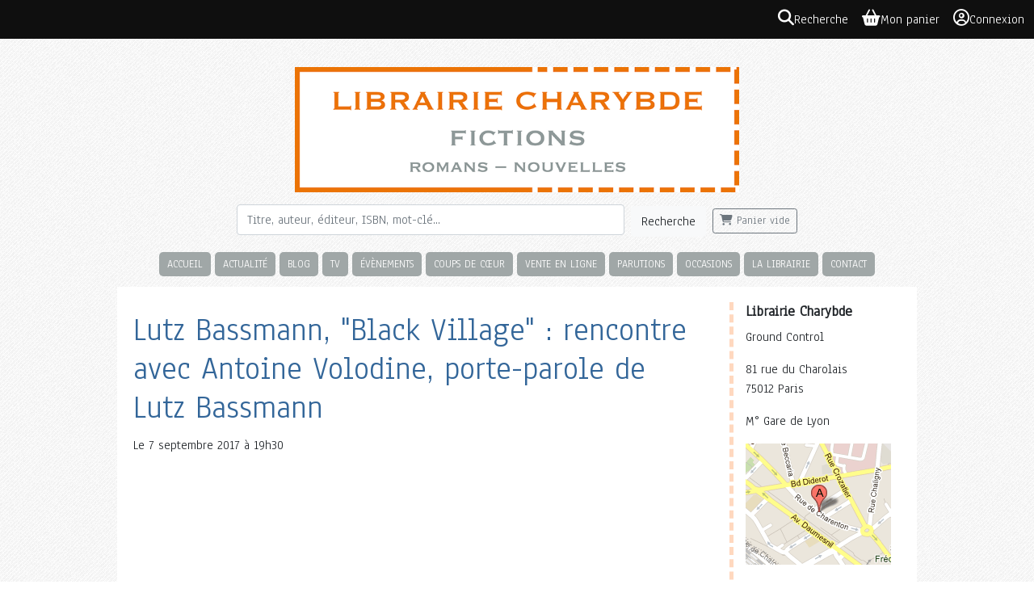

--- FILE ---
content_type: text/html; charset=UTF-8
request_url: https://charybde.fr/evenements/lutz-bassmann-black-village-rencontre-avec-antoine-volodine-porte-parole-de-lutz-bassmann
body_size: 2644
content:
<!DOCTYPE html>

<html>
  <head>
    <meta charset="UTF-8" />
    <title>
                      Lutz Bassmann, &quot;Black Village&quot; : rencontre avec Antoine Volodine, porte-parole de Lutz Bassmann
 |
            Librairie Charybde
    </title>
    <meta name="viewport" content="width=device-width" />
    <link rel="shortcut icon" type="image/png" href="/theme//favicon.png" />

        
  <link type="text/css" rel="stylesheet" media="screen" href="/assets/bundle/app.ea094000.css">

<link type="text/css" rel="stylesheet" media="screen" href="https://code.jquery.com/ui/1.14.1/themes/base/jquery-ui.css">
<link rel="stylesheet" href="https://cdn.jsdelivr.net/npm/bootstrap@4.6.2/dist/css/bootstrap.min.css"
      integrity="sha384-xOolHFLEh07PJGoPkLv1IbcEPTNtaed2xpHsD9ESMhqIYd0nLMwNLD69Npy4HI+N" crossorigin="anonymous">
<link type="text/css" rel="stylesheet" media="screen" href="/libs/tooltipster/css/tooltipster.css?3.3.0">
<link rel="stylesheet" href="https://cdnjs.cloudflare.com/ajax/libs/font-awesome/6.7.2/css/all.min.css"
      integrity="sha512-Evv84Mr4kqVGRNSgIGL/F/aIDqQb7xQ2vcrdIwxfjThSH8CSR7PBEakCr51Ck+w+/U6swU2Im1vVX0SVk9ABhg=="
      crossorigin="anonymous" referrerpolicy="no-referrer" />

<link type="text/css" rel="stylesheet" media="screen" href="/common/css/common.css?441d63eb">
<link type="text/css" rel="stylesheet" media="print" href="/common/css/print.css?441d63eb">


    <link rel="stylesheet" href="/theme/styles.css?6" />

    <meta name="viewport" content="width=device-width, initial-scale=1" />

    
  
      <script
      async
      defer
      src="https://analytics.umami.is/script.js"
      data-website-id="90ff5224-f3f1-44cd-860c-566fed160dcc"
    ></script>
  
    <link rel="alternate" type="application/rss+xml" title="Librairie Charybde" href="/feeds/blog.rss.xml" />
  </head>

  <body>
    
<div class="OverallMenu overall-menu position-sticky sticky-top d-print-none">
      <div></div>
  
  <div class="OverallMenu__user-section">
    <a href="/articles/search?autofocus=1" class="OverallMenu__entry OverallMenu__entry--search">
      <i class="OverallMenu__entry__icon fa-solid fa-magnifying-glass"></i>
      <span class="OverallMenu__entry__label">Recherche</span>
    </a>

    <a href="/pages/cart" class="OverallMenu__entry OverallMenu__entry--cart">
      <i class="OverallMenu__entry__icon fa-solid fa-basket-shopping"></i>
      <span class="OverallMenu__entry__label">Mon panier</span>
    </a>

          <a class="OverallMenu__entry" rel="nofollow" href="/user/login?return_url=/evenements/lutz-bassmann-black-village-rencontre-avec-antoine-volodine-porte-parole-de-lutz-bassmann">
        <i class="OverallMenu__entry__icon fa-regular fa-circle-user"></i>
        Connexion
      </a>
      </div>
</div>
    <div id="wrapper" class="container">
      <header id="header" class="center d-print-none">
        <a href="/" class="d-print-none"
          ><img src="/theme//header.png" alt="Librairie Charybde"
        /></a>
      </header>

      <div id="searchBox" class="d-print-none">
        <form class="form-inline" action="/pages/search" class="text-center">
          <input
            type="text"
            class="form-control mr-sm-2"
            placeholder="Titre, auteur, éditeur, ISBN, mot-clé..."
            name="q"
            aria-label="Rechercher"
          />

          <button type="submit" class="btn btn-light mr-2">Recherche</button>
          <span id="myCart">
            <a
                href="/pages/cart"
                rel="nofollow"
                class="btn btn-outline-secondary btn-sm empty"><span class="fa fa-shopping-cart"></span> Panier vide</a>
          </span>

        </form>
      </div>

      <nav id="navbar">
        <a href="/">Accueil</a>
        <!--a href="/pages/promo" class="red">-75%</a//-->
        <a href="/blog/">Actualité</a>
        <a href="https://charybde2.wordpress.com/">Blog</a>
        <a href="/pages/charybde-tv">TV</a>
        <a href="/pages/evenements">Évènements</a>
        <a href="/blog/coups-de-coeur/">Coups de cœur</a>
        <a href="/pages/vente-en-ligne">Vente en ligne</a>
        <a href="/pages/parutions">Parutions</a>
        <a href="/pages/occasions">Occasions</a>
        <a href="/pages/librairie">La librairie</a>
        <a href="/pages/informations-pratiques" class="d-block d-md-none">Infos pratiques</a>
        <a href="/contact/">Contact</a>
      </nav>

      <div class="row">
        <section id="main" class="container col-md-9">
          




            
<article id="event_2112" class="event">
  <header class="event-header">
    <h1 class="event-title">
      <a href="lutz-bassmann-black-village-rencontre-avec-antoine-volodine-porte-parole-de-lutz-bassmann">
        Lutz Bassmann, &quot;Black Village&quot; : rencontre avec Antoine Volodine, porte-parole de Lutz Bassmann
      </a>
    </h1>
    <p class="event-date">Le
      <time datetime="2017-09-07 19:30:00">
        7 septembre 2017 à 19h30
      </time>
    </p>
  </header>

  
      <div class="event-content">
      <p><iframe allowfullscreen="" frameborder="0" height="360" src="//www.youtube.com/embed/z9s5G9Hurrk" width="640"></iframe></p>

    </div>
  </article>
          </section>

        <aside class="col-md-3 visible-lg visible-md">
          <section id="infos" class="container-fluid d-print-none">
            <h3>Librairie Charybde</h3>
            <p>Ground Control</p>
            <p>
              81 rue du Charolais<br />
              75012 Paris<br />
            </p>
            <p>
              M° Gare de Lyon
            </p>

            <a
              href="http://maps.google.fr/maps?gcx=c&amp;q=Librairie+Charybde&amp;um=1&amp;ie=UTF-8&amp;hl=fr&amp;sa=N&amp;tab=wl"
              ><img src="/theme//map.png" alt="Venir chez Charybde"
            /></a>

            <h3>Horaires</h3>
            <p>
              Mer. Jeu. Ven. Sam. Dim. :<br />
              12h - 22h30<br />
              Fermeture lundi et mardi.
            </p>

            <h3>Newsletter</h3>
            <p class="left">
              Tenez-vous au courant de l'actualité, des évènements et des coups de cœurs de la
              librairie.
            </p>
            <form action="/mailing/subscribe" method="post">
              <fieldset class="center">
                <input
                  type="email"
                  placeholder="Votre adresse e-mail..."
                  name="email"
                  class="form-control"
                />
                <button class="btn btn-info btn-sm btn-block" type="submit">S'abonner</button>
              </fieldset>
            </form>
          </section>
        </aside>
      </div>

      <footer id="footer">
        propulsé par <a href="https://biblys.org/">biblys</a> · logiciel libre
      </footer>
    </div>

    
  <script type="text/javascript" src="/assets/bundle/runtime.7455d126.js"></script>
  <script type="text/javascript" src="/assets/bundle/app.7c96245f.js"></script>

<script type="text/javascript" src="https://code.jquery.com/jquery-1.12.4.min.js"></script>
<script type="text/javascript" src="https://code.jquery.com/ui/1.14.1/jquery-ui.min.js"></script>
<script src="https://cdn.jsdelivr.net/npm/bootstrap@4.6.2/dist/js/bootstrap.bundle.min.js"
        integrity="sha384-Fy6S3B9q64WdZWQUiU+q4/2Lc9npb8tCaSX9FK7E8HnRr0Jz8D6OP9dO5Vg3Q9ct"
        crossorigin="anonymous"></script>
<script type="text/javascript" src="/libs/ckeditor/ckeditor.js?4.5.7"></script>
<script type="text/javascript" src="/libs/ckeditor/adapters/jquery.js?4.5.7"></script>
<script type="text/javascript" src="/libs/tooltipster/js/jquery.tooltipster.min.js?3.3.0"></script>

<script type="text/javascript" src="/common/js/common.js?441d63eb"></script>
<script type="text/javascript" src="/common/js/_list.js?441d63eb"></script>


  </body>
</html>


--- FILE ---
content_type: text/css
request_url: https://charybde.fr/assets/bundle/app.ea094000.css
body_size: 169
content:
body{background-color:#d3d3d3}.OverallMenu{align-items:center;background:#0f0f0f;display:flex;font-size:16px;height:48px;padding:8px;justify-content:space-between}.OverallMenu a{color:#fff}.OverallMenu a:hover{color:#f60;text-decoration:none}.OverallMenu__entry{align-items:start;display:inline-flex;flex-direction:row;gap:4px;padding:0 4px;position:relative}.OverallMenu__entry.with-badge{margin-right:12px}.OverallMenu__entry .fa,.OverallMenu__entry__icon{font-size:1.25rem}.OverallMenu__entry__label{display:none}.OverallMenu .icon-badge{font-size:10px;position:absolute;transform:translate(-50%,-50%);transition:opacity .4s;z-index:10;bottom:0;right:-14px}@media(min-width:768px){.OverallMenu__entry__label{display:inline;margin-right:4px}}

--- FILE ---
content_type: text/css
request_url: https://charybde.fr/common/css/common.css?441d63eb
body_size: 6011
content:
/**
 * Copyright (C) 2024 Clément Latzarus
 *
 * This program is free software: you can redistribute it and/or modify
 * it under the terms of the GNU Affero General Public License as published
 * by the Free Software Foundation, version 3.
 *
 * This program is distributed in the hope that it will be useful,
 * but WITHOUT ANY WARRANTY; without even the implied warranty of
 * MERCHANTABILITY or FITNESS FOR A PARTICULAR PURPOSE.  See the
 * GNU Affero General Public License for more details.
 *
 * You should have received a copy of the GNU Affero General Public License
 * along with this program.  If not, see <https://www.gnu.org/licenses/>.
 */

/* HTML5 display-role reset for older browsers */
article,
aside,
details,
figcaption,
figure,
footer,
header,
hgroup,
menu,
nav,
section {
  display: block;
}

body {
  /*line-height: 1;*/
}

ul {
  list-style: none;
  padding: 0;
}

blockquote,
q {
  quotes: none;
}
blockquote:before,
blockquote:after,
q:before,
q:after {
  content: '';
  content: none;
}

table {
  border-collapse: collapse;
  border-spacing: 0;
}

table td.min-cell {
  width: 1%;
  white-space: nowrap;
}

table td.action-buttons {
  display: flex;
  gap: 4px;
}

text-mini {
  font-size: 0.8em;
}

.clearfix:after {
  /* force a container to fit around floated items */
  content: '\0020';
  visibility: hidden;
  display: block;
  height: 0;
  clear: both;
}

/* SHARE BUTTONS */

.share-buttons {
  list-style: none;
}

.share-buttons li {
  display: inline;
}

.share-buttons .facebook-share-button {
  color: #3b5998;
}

.share-buttons .twitter-share-button {
  color: #4099ff;
}

.share-buttons .pinterest-share-button {
  color: #e60023;
}

/* NOTIFICATIONS */

.notifications {
  bottom: 0;
  left: 10px;
  position: fixed;
  width: 300px;
}

.notifications .notification {
  margin-bottom: 10px;
  transition: opacity 400ms;
}

.notifications .notification .fa-close {
  cursor: pointer;
  position: absolute;
  right: 5px;
  top: 5px;
}

.notifications .notification .fa-spin {
  margin-right: 4px;
}

/* IMAGES */

a img {
  border: 0;
}
li img,
span img,
p img,
h2 img {
  vertical-align: text-bottom;
}

a {
  outline: none;
}

pre {
  font-family: monospace;
}

/* ADMIN */

.adm_index h2 {
  font-size: 25px;
  font-weight: bold;
  margin: 15px 0;
}

table.adm_index {
  font-family: 'Lucida Console', sans-serif;
  font-size: 12px;
}

.adm_index td {
  max-width: 120px;
  text-align: center;
  padding: 10px 5px;
  vertical-align: top;
}

.adm_index td a {
  text-decoration: none;
}

.adm_index .icon {
  background: #777777;
  /*filter: progid:DXImageTransform.Microsoft.gradient(startColorstr="#777777", endColorstr="#111111"); Pour IE seulement et mode gradient à linear */
  background-image: -webkit-gradient(linear, left top, left bottom, from(#777777), to(#111111));
  background-image: -moz-linear-gradient(top center, #777777, #111111);
  background-image: -o-linear-gradient(top, #777777, #111111); /*uniquement en mode linear*/
  border-radius: 8px;
  box-shadow: 1px 1px 3px gray;
  padding: 8px;
  margin-bottom: 5px;
}

.adm_index .notif {
  background: red;
  /*filter: progid:DXImageTransform.Microsoft.gradient(startColorstr="#ff9999", endColorstr="#ff0000"); Pour IE seulement et mode gradient à linear */
  background-image: -webkit-gradient(linear, left top, left bottom, from(#ff9999), to(#ff0000));
  background-image: -moz-linear-gradient(top center, #ff9999, #ff0000);
  background-image: -o-linear-gradient(top, #ff9999, #ff0000); /*uniquement en mode linear*/
  border: 2px solid white;
  border-radius: 20px;
  box-shadow: 1px 1px 3px gray;
  color: white;
  font-size: 10px;
  margin-left: 40px;
  margin-top: -8px;
  padding: 3px 4px 2px 4px;
  position: absolute;
}

.adm_index th {
  border-bottom: 1px solid gray;
  padding-top: 20px;
  padding-bottom: 10px;
  font-size: 1.25em;
  text-align: left;
}

.adm_index section {
  display: inline-block;
  width: 200px;
  padding-right: 15px;
  /*margin-top: 25px;*/
  vertical-align: top;
  font-size: 1em;
}

.adm_index h3 {
  font-size: 1.3em;
  padding-bottom: 5px;
  margin-bottom: 5px;
  border-bottom: 1px solid lightgray;
}

.admin {
  position: fixed;
  right: 10px;
  bottom: 0;
  background-color: rgb(15, 15, 15);
  background-color: rgba(15, 15, 15, 0.8);
  padding: 5px 15px;
  color: white;
  font-family: 'Lucida Console', 'Verdana', sans-serif;
  box-shadow: 1px 1px 5px black;
  border-top-left-radius: 10px;
  border-top-right-radius: 10px;
  /*border: 2px solid white;*/
  /*border-color: rgba(255,255,255,0.75);*/
  border-bottom: none;
  text-align: center !important;
  z-index: 15;
}

.admin a {
  color: #ddd;
  margin: 5px;
  text-decoration: none;
}

.admin p {
  margin: 5px;
}

.admin-entries {
  list-style-type: none;
}

.admin-entries li {
  margin-left: 0;
}

/* ADM_PEOPLE */

.page_adm_people .people_photo,
.page_adm_event .event_image {
  width: 100px;
  height: 100px;
  background-size: cover;
  background-repeat: no-repeat;
  background-position: center center;
  float: left;
  margin-right: 15px;
}

/* STOCK BOOK */

#stock-book {
  margin: 15px;
  box-shadow: 1px 1px 3px gray;
  height: 85px;
}

#stock-book h3 {
  margin: 0;
  padding: 5px 0;
}

#stock-book p {
  margin: 0;
}

#stock-book-img {
  float: left;
  margin-right: 15px;
}

/* BIBLYS LAYOUT */

.biblys-col-2 {
  box-sizing: border-box;
  display: inline-block;
  width: 16.66666%;
  padding: 10px;
  vertical-align: top;
}

.biblys-col-3 {
  box-sizing: border-box;
  display: inline-block;
  width: 25%;
  padding: 10px;
  vertical-align: top;
}

.biblys-col-4 {
  box-sizing: border-box;
  display: inline-block;
  width: 33.33333%;
  padding: 10px;
  vertical-align: top;
}

.biblys-col-6 {
  box-sizing: border-box;
  display: inline-block;
  width: 50%;
  padding: 10px;
  vertical-align: top;
}

.biblys-col-8 {
  box-sizing: border-box;
  display: inline-block;
  width: 66.66666%;
  padding: 10px;
  vertical-align: top;
}

@media screen and (max-width: 768px) {
  .biblys-col-1 {
    display: block;
    width: 100%;
  }
  .biblys-col-2 {
    display: block;
    width: 100%;
  }
  .biblys-col-3 {
    display: block;
    width: 100%;
  }
  .biblys-col-4 {
    display: block;
    width: 100%;
  }
  .biblys-col-5 {
    display: block;
    width: 100%;
  }
  .biblys-col-6 {
    display: block;
    width: 100%;
  }
}

/* ARTICLE */

.article .cover {
  max-width: 100%;
  max-height: 100%;
}

/* FORMULAIRE */

fieldset {
  border: none;
  margin: 0;
  padding: 0;
}

label.floating {
  float: left;
  text-align: right;
  width: 150px;
  padding-right: 5px;
  cursor: pointer;
  vertical-align: middle;
}

label.disabled,
label.readonly {
  opacity: 0.75;
}
label.required {
  font-weight: bold;
}
label.after,
label.radio {
  float: none;
  padding-right: 0;
  width: auto;
  text-align: left;
}

.required-fields-notice {
  font-size: .75em;
  color: #a31515;
  text-align: center;
}

.required-field-indicator {
  color: #a31515;
}

label.button {
  width: auto;
  padding: 3px;
}

.form-group label {
  /*float: none; => disabled because it mess up adm_orders form */
  /* width: 100%; */
  text-align: left;
}

.label-inline {
  width: 100%;
}

.contact-form label {
  width: 100%;
}

.contact-form__phone-number {
  display: none;
}

.article_role label {
  width: 200px;
}

input:not(.form-control),
select:not(.form-control) {
  margin-top: 5px;
}

.form-inline input {
  margin-top: 0;
}

input[type='text'].loading,
.ui-autocomplete-loading {
  background: white url('/common/img/loading.gif') center right no-repeat;
  font-weight: inherit;
}
input[type='submit'].loading {
  font-size: inherit;
}
input.loadingOrange {
  background: white url('/common/img/loadingOrange.gif') center right no-repeat;
}
input[type='number'].loading {
  background-position: 90% 100%;
}
input.decal {
  margin-left: 156px;
}
input.datetime {
  width: 150px;
}

input.verylong {
  width: 300px;
}
input.long {
  width: 200px;
}
input.medium {
  width: 150px;
}
input.short {
  width: 90px;
}
input.mini {
  width: 60px;
}
input.nano {
  width: 45px;
}

input[readonly] {
  color: gray;
}

button.loading:before {
  content: none;
}
button.loading:after {
  content: url('/common/img/loadingFB.gif');
  padding: 5px;
}

form.fieldset fieldset {
  margin: 25px 0;
  padding: 15px;
  /*border: 2px groove threedface;*/
  background: whiteSmoke;
}

/*    p.buttonset {
		padding: 10px;
		background: whiteSmoke;
    }*/

form.fieldset fieldset legend {
  font-size: 16px;
  font-weight: bold;
  margin-left: 25px;
  margin-bottom: 0;
  background: white;
  padding: 5px 10px;
  border: 3px solid whiteSmoke;
  width: auto;
}

@media (min-width: 768px) {
  form.fieldset fieldset legend {
    margin-left: 155px;
  }
}

textarea {
  width: 90%;
  height: 100px;
  margin: auto;
}

textarea.small {
  width: 125px;
  height: 100px;
}
textarea.medium {
  width: 200px;
  height: 75px;
}
textarea.large {
  width: 300px;
  height: 100px;
}
textarea.xxl {
  width: 100%;
  height: 200px;
  margin: auto;
}

.floatingSubmit {
  bottom: 0;
  left: 0;
  position: fixed;
  width: 100%;
}

.floatingSubmit div {
  background-color: rgba(15, 15, 15, 0.8);
  box-shadow: 1px 1px 5px black;
  border-top-left-radius: 10px;
  border-top-right-radius: 10px;
  font-family: 'Lucida Console', 'Verdana', sans-serif;
  margin: auto;
  padding: 10px 15px;
  text-align: center;
  width: 600px;
  color: white;
}

fieldset > h3,
fieldset ul {
  margin-left: 150px !important;
}

progress {
  width: 100%;
}

/* LIST */

#listOptions {
  border-bottom: 3px solid #e8edff;
  margin-top: 10px;
  padding: 10px 3px;
  text-align: right;
}

/* AUTOCOMPLETE */

.autocompleteResults {
  padding: 0;
  margin: 0;
  background: white;
  background: rgba(255, 255, 255, 0.9);
  border: 1px solid black;
  list-style-type: none;
  margin-left: 157px;
  position: absolute;
}

.autocompleteResults li {
  font-family: sans-serif;
  padding: 5px 10px;
  cursor: pointer;
  color: black;
}

.autocompleteResults li:hover {
  background: #036;
  color: white;
}

.autocompleteResults li img {
  float: left;
  margin-right: 15px;
}

/* Not full screen overlay fix */
.ui-widget-overlay {
  position: fixed !important;
}

/* ORDERS */

.load-more-orders-button {
  margin-bottom: 150px; /* Fix for payment method menu on last line */
  opacity: 0;
  transition: opacity 250ms;
}

table.orders tr.toship {
  background-color: rgb(225, 255, 225);
}
table.orders tr.topay {
  background-color: rgba(225, 140, 0, 0.2);
}
table.orders tr.tofollowup {
  background-color: rgba(225, 0, 0, 0.2);
}
table.orders tr.canceled {
  background-color: transparent;
  opacity: 0.2;
  text-decoration: line-through;
}

table.cart td {
  vertical-align: middle !important;
}

.cart-table>thead>tr>th,
.cart-table>tfoot>tr>td {
  font-size: 1.25rem;
  font-weight: normal;
  padding-top: 24px;
}

.cart-table .cover {
  max-height: 100px;
  max-width: 100px;
}

/* NEW ORDERS PAGE */

#orders tr.canceled {
  opacity: 0.5;
  text-decoration: line-through;
}

#orders tr.canceled .btn {
  display: none;
}

#orders td.customer {
  text-overflow: ellipsis;
  overflow: hidden;
  max-width: 200px;
  white-space: nowrap;
}

/* ORDER DELIVERY FORM */

.previous-order {
  background: whitesmoke;
  margin: 15px auto 0;
  max-width: 450px;
  padding: 10px;
  width: 100%;
}

.order-delivery-form .required-fields-notice {
  margin-bottom: 16px;
  text-align: right;
  width: 100%;
}

.order-delivery-form__field {
  background: white;
  position: relative;
  margin-bottom: 16px;
}

.order-delivery-form__field:last-child {
  margin-bottom: 0;
}

.order-delivery-form__label {
  color: rgba(0, 0, 0, .6);
  float: initial;
  font-weight: normal;
  font-size: 12px;
  text-align: left;
  padding: 6px 8px;
  position: absolute;
  top: 0;
  width: 100%;
  z-index: 1;
}

.order-delivery-form__input,
.order-delivery-form__select,
.order-delivery-form__textarea {
  background: transparent;
  border: 1px solid #ccc;
  border-radius: 4px;
  margin: 0;
  padding: 24px 8px 4px;
  position: relative;
  width: 100%;
  z-index: 2;
}

.order-delivery-form__textarea {
  padding: 8px;
}

.order-delivery-form__field--country .btn {
  position: absolute;
  right: 12px;
  top: 8px;
  z-index: 10;
}

.order-delivery-form__checkbox {
  margin-bottom: 24px;
}
.order-delivery-form__checkbox:last-child {
  margin-bottom: 0;
}

.order-delivery-form__buttons {
  display: flex;
  justify-content: center;
  flex-wrap: wrap;
}

@media (min-width: 600px) {
  .order-delivery-form__fieldset {
    display: flex;
    justify-content: space-between;
    flex-wrap: wrap;
    max-width: 532px;
    margin: 24px auto !important;
  }

  .order-delivery-form__field {
    width: 100%;
  }

  .order-delivery-form__field--half {
    width: calc(50% - 8px);
  }
  .order-delivery-form__buttons {
    justify-content: space-between;
  }
}

/* INVENTAIRE */

table.inventory {
  width: 100%;
  line-height: 25px;
  vertical-align: middle;
}

table.inventory td {
  border: 1px solid gray;
  background-color: white;
  vertical-align: middle;
  padding: 3px;
}

table.inventory td,
table.inventory td input {
  font-family: 'Lucida Grande', sans-serif;
  font-size: 12px;
}

table.inventory tr.article {
  border-top: 5px solid gray;
  border-bottom: 2px solid gray;
}

table.inventory tfoot {
  border-top: 5px solid gray;
  font-size: 15px;
  font-weight: bold;
}

form.update {
  display: inline-block;
}

.cell {
  padding: 2px;
  border: 1px white dashed;
}

.field,
.cell:hover {
  border: 1px black dashed;
  outline: none;
}

.inventory .saved-price {
  font-size: 0.9em;
  opacity: 0.6;
  text-decoration: line-through;
}

/* ARTICLE */

.article-thumb {
  align-items: start;
  background: white;
  border: 1px solid lightgrey;
  display: flex;
  margin: 15px 0;
  color: black !important;
}

.article-thumb h3,
.article-thumb p {
  margin: 0;
  margin-left: 10px;
  padding: 5px 0 0 0;
}

.article-thumb-data {
  width: 90%;
}

.article-thumb h3 {
  overflow: hidden;
  text-overflow: ellipsis;
  white-space: nowrap;
}

table {
  width: 95%;
  margin: auto;
}

/* EDITEUR */

#editor div {
  /*background: white !important;*/
  /*margin: 0 !important;*/
  /*border: none !important;*/
}

#editor aside,
#editor section h3 span,
#editor nav span {
  background-color: white;
  border: 1px solid black;
  border-radius: 5px;
  padding: 10px;
}

#editor aside {
  float: left;
  padding: 5px;
  margin-top: 10px;
  overflow: auto;
  width: 250px;
}

#editor aside h2 {
  text-align: center;
  margin: 5px;
  color: black;
}

#editor aside h3 {
  margin: 5px;
  cursor: pointer;
  text-align: left;
  font-size: 18px;
  margin-top: 10px;
  padding-bottom: 5px;
  color: #369;
  border-bottom: 1px solid #e1e1e1;
}

#editor aside ul {
  margin: 0;
  padding: 0 0 5px 20px;
  list-style-type: none;
  text-align: left;
}

#editor aside ul li {
  margin: 0;
  color: #369;
  padding-top: 1px;
  cursor: pointer;
  font-size: 16px;
}

#editor aside ul li:hover {
  color: #f60;
}

#editor section {
  margin: 0 0 0 275px;
  background-color: inherit;
  border: none;
  text-align: left;
}

#tabs {
  margin: 20px 0;
}
#tabs span {
  font-weight: normal;
  opacity: 0.5;
  cursor: pointer;
}
#tabs span.selected {
  font-weight: bold;
  opacity: 1;
}

#editor h3 {
  text-align: left;
}

#editor nav {
  margin: 15px 0;
  background-color: inherit;
  font-family: inherit;
  border: none;
  text-align: left;
  padding: 0;
}

#editor nav span {
  font-size: 12px;
  font-weight: bold;
  padding: 7px 10px;
  cursor: pointer;
  color: black;
}

#editor textarea {
  /*display: none;*/
}

span.unsaved {
  color: #f60;
}

.CodeMirror {
  background-color: white;
  border: 1px solid black;
}

#loading {
  visibility: hidden;
}

#editorUpload {
  border: 3px dashed lightgray;
  margin: 10px;
  padding: 10px;
  text-align: center;
}

#editorUpload.dragover {
  border-style: dotted;
}

#editorUpload p {
  color: gray;
  font-size: 11px;
  font-style: italic;
}

#editor .loading {
  font-size: inherit;
}
#editor .loading:before {
  content: none;
}
#editor .loading:after {
  content: url('/common/img/loadingFB.gif');
  padding: 5px;
}

#biblysTags table td,
#biblysTags table th {
  font-size: 15px;
  padding: 5px;
  border: 1px solid gray;
}

#biblysTags table th {
  font-size: 18px;
  font-weight: bold;
}

/* DEFAULT LIST */

table.list {
  /*border: 1px solid gray;*/
}

table.list td {
  /*font-size: 12px;*/
  /*border-bottom: 1px solid gray;*/
  /*padding: 11px;*/
  vertical-align: middle !important;
}

/* DEFAULT BUTTON */

a.button {
  color: black !important;
}

dropdown-menu a {
  color: black !important;
}

/* PUBLISHER STOCK */

.publisher_stock tr {
  background-color: white;
}

td.alert {
  background-color: red;
  color: white;
}

/* CLASSES */

.center {
  text-align: center;
}
.right {
  text-align: right;
}
.left {
  text-align: left !important;
}

.bold {
  font-weight: bold;
}

.hidden {
  display: none;
}

.pointer {
  cursor: pointer;
}

.clear {
  clear: both;
}
.clearL {
  clear: left;
}
.clearR {
  clear: right;
}
.clearfix {
  overflow: hidden;
}
.floatL {
  float: left;
}
.floatR {
  float: right;
}

.va-baseline {
  vertical-align: baseline;
}
.va-bottom {
  vertical-align: bottom;
}
.va-middle {
  vertical-align: middle;
}
.va-text-bottom {
  vertical-align: text-bottom;
}
.va-text-top {
  vertical-align: text-top;
}

.nowrap {
  white-space: nowrap;
}

.bg-red {
  bg-color: red;
}

.black {
  color: black;
}
.blue {
  color: #369;
}
.lightblue {
  color: lightblue;
}
.gray {
  color: gray;
}
.green {
  color: #468847;
}
.orange {
  color: #f60;
}
.red {
  color: red;
}

.success,
.warning,
.error {
  padding: 8px 35px 8px 32px;
  padding-left: 32px !important;
  margin: 0.5em 0;
  text-shadow: 0 1px 0 rgba(255, 255, 255, 0.5);
  border-radius: 4px;
  background-size: 16px 16px;
  background-repeat: no-repeat;
  background-position: 10px center;
  /*text-indent: 16px;*/
  /*position: absolute;*/
  /*top: 0;*/
  /*left: 0;*/
  /*width: 100%;*/
  cursor: pointer;
  /*box-shadow: 1px 1px 5px 0px #000;*/
}

.warning {
  background-color: #fcf8e3;
  background-image: url('/common/icons/warning.svg');
  border: 1px solid #fbeed5;
  color: #c09853;
}

.success {
  background-color: #dff0d8;
  background-image: url('/common/icons/success.svg');
  border-color: #d6e9c6;
  color: #468847;
}

.error {
  background-color: #f2dede;
  background-image: url('/common/icons/error.svg');
  border-color: #eed3d7;
  color: #b94a48;
}

/* Bootstrap alert overflow fix */
.alert {
  overflow: auto;
}

/*.success { color: #299713; font-weight: bold;  font-size: 1.2em; text-align: center; }*/
/*.success:before { content:url('/common/icons/success_16.png'); padding: 5px; position: relative; top: 3px; }*/

/*.error { color: #a50000; font-weight: bold;  font-size: 1.2em; text-align: center; }*/
/*.error:before { content:url('/common/icons/delete_16.png'); padding: 5px; position: relative; top: 3px; }*/

p.loading,
td.loading,
span.loading {
  color: inherit;
  font-weight: bold;
  font-size: 1.2em;
  text-align: center;
}
.loading:before {
  content: url('/common/img/loading.gif');
  padding: 5px;
}

.sortable th {
  cursor: pointer;
}

.checklist li {
  cursor: pointer;
}
.checklist li.checked {
  text-decoration: line-through;
}

[contenteditable] {
  border: 1px dashed white;
  padding: 3px;
  outline: none;
}

[contenteditable]:hover,
[contenteditable]:focus {
  border: 1px dashed lightgray;
}

/* WISHLIST */

.wish_button {
  min-width: 16px;
  min-height: 16px;
  background-image: url('/common/icons/wish.svg');
}

/* EBOOKS */

.UserLibrary td {
  vertical-align: middle;
}

/* UNFOLD */

table.unfold {
  width: 100%;
}

table.unfold thead {
  cursor: pointer;
}

table.unfold tbody {
  display: none;
}

/* PHOTOS GALLERY */

.photo-thumb {
  display: inline-block;
  margin: 5px;
}

.photo-thumb article {
  width: 125px;
  height: 125px;
  background-repeat: no-repeat;
  background-size: cover;
  background-position: center center;
}

/* DROPZONE */

.dropzone.hover {
  border-color: #f60 !important;
  border-style: dashed !important;
}

/* DASHBOARD */

.dashboard {
  width: 728px; /* 768 - 2 * 20px margin */
  margin-top: 15px;
  vertical-align: top;
  font-size: 1em;
}

.dashboard section {
  box-sizing: border-box;
  display: inline-block;
  vertical-align: top;
  margin: 5px;
  padding: 10px;
  width: 230px;
  /*border: 1px solid lightgray;*/
  border-top-left-radius: 10px;
  border-top-right-radius: 10px;
}

.dashboard section h3 {
  display: inline-block;
  font-size: 1.2em;
  margin: 0 0 5px 0;
  padding: 0 0 5px 0;
  border-bottom: 1px solid lightgray;
}

/* BIBLYS-TABLE */

.biblys-table {
  background: white;
  color: black;
  border-collapse: collapse;
  font-family: 'Lucida Console', Monaco, monospace;
}

.biblys-table th {
  background-color: rgb(54, 58, 64);
  border-bottom: 1px solid gray;
  color: white;
  font-size: 15px;
  padding: 10px;
}

.biblys-table td {
  border-left: 1px solid rgb(225, 225, 225);
  border-right: 1px solid rgb(225, 225, 225);
  border-bottom: 1px solid rgb(225, 225, 225);
  padding: 10px;
  font-size: 12px;
  outline: 0;
  vertical-align: middle;
}

/* CROWDFUNDING */

.crowdfunding-presentation p {
  text-align: justify;
}

.reward-image {
  display: block;
  margin: auto;
  margin-bottom: 5px;
  max-height: 200px;
  max-width: 100%;
}

.media-manager li {
  margin-left: 10px;
}

.ui-dialog-titlebar-close::before {
  color: rgba(0, 0, 0, 0.4);
  content: 'x';
  display: inline-block;
  transform: translateY(-2px);
}

/* POST */

.post-illustration-image {
  margin-bottom: 1em;
  max-width: 100%;
}

/* COOKIE CONSENT BANNER */

.cookies-consent-banner {
  background: white;
  border-top: 1px solid #ebebeb;
  padding: 0 15px;
  position: fixed;
  bottom: 0;
  width: 100%;
}

.cookies-consent-message {
  text-align: center;
  margin: 0.5em auto;
}

.cookies-consent-close {
  cursor: pointer;
  position: absolute;
  right: 5px;
  top: 50%;
  transform: translateY(-50%);
}

/* LEDS */

.fa.led-green {
  color: #68b846;
}

.fa.led-orange {
  color: #fc6620;
}

.fa.led-red {
  color: #b10610;
}

.fa.led-blue {
  color: #73c9fd;
}

.fa.led-purple {
  color: #800080;
}

.fa.led-grey {
  color: rgba(0, 0, 0, 0.25);
}

/* DOTS */

.availability-dot {
  align-items: center;
  background: black;
  border-radius: 50%;
  display: flex;
  font-weight: bold;
  justify-content: center;
  color: white;
  height: 16px;
  width: 16px;
}

.availability-dot.availability-dot-green {
  background-color: #68b846;
}

.availability-dot.availability-dot-orange {
  background-color: #fc6620;
}

.availability-dot.availability-dot-red {
  background-color: #b10610;
}

.availability-dot.availability-dot-blue {
  background-color: #73c9fd;
}

.availability-dot.availability-dot-purple {
  background-color: #800080;
}

.availability-dot.availability-dot-grey {
  background-color: rgba(0, 0, 0, 0.25);
}

.dev-mode {
  background: #f60;
  top: 0;
  color: white;
  opacity: 0.5;
  position: fixed;
  text-align: center;
  width: 100%;
}

/**
 * Cart suggestions
 */

.cart-suggestions {
  align-items: end;
  display: flex;
  margin-top: 8px;
  gap: 16px;
}

.cart-suggestions_article {
  max-width: 128px;
}

.cart-suggestions_article_cover img {
  max-width: 100%;
}

.cart_suggestions_article_infos {
  align-items: center;
  display: flex;
  justify-content: center;
  margin-top: 8px;
  gap: 8px;
}

/* Special offers */

.SpecialOfferNotice {
  display: flex;
  flex-wrap: wrap;
  gap: 16px;
  margin-bottom: 32px;
}

.SpecialOfferNotice-title {
  width: 100%;
}

.SpecialOfferNotice-cover {
  width: 128px;
}

.SpecialOfferNotice-cover img {
  width: 100%;
}

/* Login */

.login-username-field {
  display: none;
}

/* Pagination */

.Pagination--with-menu {
  align-items: center;
  display: flex;
  gap: 16px;
  justify-content: center;
  margin-top: 16px;
}

.Pagination__page-selector {
  align-items: center;
  display: inline-flex;
  gap: 8px;
}

/** BOOTSTRAP 5 POLYFILL **/

.gap-0 { gap: 0; }
.gap-1 { gap: 0.25rem; }
.gap-2 { gap: 0.5rem; }
.gap-3 { gap: 1rem; }
.gap-4 { gap: 1.5rem; }
.gap-5 { gap: 3rem; }


--- FILE ---
content_type: text/css
request_url: https://charybde.fr/theme/styles.css?6
body_size: 1055
content:
@import url('https://fonts.googleapis.com/css?family=Anaheim');

body {
  font-family: 'Anaheim', serif;
  font-size: 16px;
  background: url('/theme/background.png');
}

.charybde-border {
  border-color: #ff6600;
  border-style: dashed;
  border-width: 3px;
  padding: 15px;
}

.charybde-border h2 {
  margin-top: 0;
}

/* TAGS */

a {
  text-decoration: none;
  color: #369;
}

a:hover {
  text-decoration: none;
  color: #ec7405;
}

h1 {
  margin: 10px 0;
}

h2 {
  font-size: 1.5em;
  font-weight: bold;
  margin: 1em 0 0.5em 0;
}

h3 {
  font-size: 1.15em;
  font-weight: bold;
  margin: 1em 0 0.5em 0;
}

ul {
  margin-left: 25px;
  list-style-type: circle;
}

/* LAYOUT */

#wrapper {
  /*background: white;*/
  /*width: 1000px;*/
  margin: auto;
  padding-top: 25px;
  max-width: 990px;
}

#header {
  margin: 10px 0;
  text-align: center;
}

#header img {
  width: 75%;
  max-width: 550px;
}

#search {
  text-align: center;
}

#navbar {
  /*border: 1px solid black;*/
  /*border-bottom: none;*/
  text-align: center;
  margin-bottom: 10px;
}

#navbar a {
  background-color: #a0a7a7;
  display: inline-block;
  padding: 5px 10px;
  color: white;
  border-right: none;
  margin: 3px 0;
  font-size: 0.85em;
  text-transform: uppercase;
  border-radius: 5px;
}

#navbar a.red {
  background-color: #d9534f;
}

#navbar a:hover {
  background-color: #ec7405;
  color: white;
  text-decoration: none;
}

#infos {
  border-left: 5px dashed rgba(255, 102, 0, 0.25);
  padding-bottom: 15px;
}

section#main {
  background-color: white;
  padding: 20px;
  min-height: 700px;
  /*padding-right: 75px;*/
  padding-bottom: 25px;
}

#wrapper aside {
  background-color: white;
}

#footer {
  border-top: 5px dashed rgba(255, 102, 0, 0.25);
  background-color: white;
  font-size: 0.8em;
  margin: 0 -15px;
  padding: 15px;
  text-align: center;
  width: 100%;
}

#footer a {
  background: #ff6600;
  border-radius: 4px;
  color: white;
  display: inline-block;
  padding: 2px 4px;
  text-decoration: none;
}

/* POST */

.post {
  padding: 20px;
  border-top: 3px solid whitesmoke;
}

.post h1 {
  margin-top: 0;
  font-size: 1.5em;
}

.post .post-infos {
  color: gray;
  font-size: 0.8em;
}

.post .linkedArticles article {
  padding: 5px;
  display: inline-block;
}

/* EVENT */

.event-list .event {
  border-bottom: 1px solid lightgray;
}

.event-list h1 {
  font-size: 1.5em;
}

article.event {
  overflow: auto;
}

.event .linkedArticles article {
  padding: 5px;
  display: inline-block;
}

.selectedCover {
  max-width: 100%;
  border: 3px solid lightgray;
  margin-bottom: 5px;
}

.event-day {
  line-height: 1.15em;
  background-color: gray;
  padding: 4px;
  float: left;
  margin: 1px 10px;
  color: white;
  font-size: 1em;
  width: 42px;
  text-align: center;
}

/* ARTICLE */

.article h1 {
  margin: 10px 0;
}

.article .authors {
  font-size: 1.5em;
  margin-bottom: 0;
}

.article img.cover {
  width: 100%;
  max-width: 200px;
  box-shadow: 2px 2px 10px rgba(0, 0, 0, 0.5);
}

.article .actions {
  background-color: whiteSmoke;
  border-radius: 10px;
  padding-top: 10px;
}

.article .price {
  font-weight: bold;
}

.article table.stock {
  width: auto;
  margin: auto;
}

.article table.stock td {
  padding: 10px;
  vertical-align: middle;
}

/* FORM */

#searchBox {
  margin: 15px 0;
}

#searchBox form {
  display: flex;
  justify-content: center;
}

#searchBox img {
  max-height: 12px;
  vertical-align: middle;
}

#searchBox input {
  width: 50%;
  margin-bottom: 3px;
}

/* LISTE */

table.list thead th {
  text-transform: uppercase;
  text-align: left;
  border-bottom: 1px solid #e8edff;
  padding: 10px;
}

table.list tbody td {
  font-size: 0.9em;
  padding: 5px;
  border-bottom: 1px solid #e8edff;
  vertical-align: middle;
}

#list-num {
  background-color: #e8edff;
  padding: 10px 0;
}

#list-num > span {
  display: inline-block;
  border-radius: 5px;
  padding: 3px 6px;
  background-color: white;
}

.list_filter:hover,
.list_filter.selected {
  color: #ec7405;
}

#list-num span img {
  vertical-align: baseline;
}

.list .article_title {
  font-size: 1.1em;
}

div.list article {
  display: inline-block;
  margin: 0;
  padding: 15px 0;
  width: 100%;
  border-bottom: 1px solid #e8edff;
}

table.reassort td {
  font-size: 15px;
}


--- FILE ---
content_type: text/css
request_url: https://charybde.fr/common/css/print.css?441d63eb
body_size: 632
content:
/**
 * Copyright (C) 2024 Clément Latzarus
 *
 * This program is free software: you can redistribute it and/or modify
 * it under the terms of the GNU Affero General Public License as published
 * by the Free Software Foundation, version 3.
 *
 * This program is distributed in the hope that it will be useful,
 * but WITHOUT ANY WARRANTY; without even the implied warranty of
 * MERCHANTABILITY or FITNESS FOR A PARTICULAR PURPOSE.  See the
 * GNU Affero General Public License for more details.
 *
 * You should have received a copy of the GNU Affero General Public License
 * along with this program.  If not, see <https://www.gnu.org/licenses/>.
 */

html {
	font-family: sans-serif, serif;
	background: none;
}

header {
	text-align: center;
	margin: 1cm 0 2cm 0;
}

footer {
	text-align: center;
	margin: 3cm 0 0 0;
}

.noprint {
	display: none;
}

.center { text-align: center; }
.right { text-align: right; }

h2 { font-weight: bold; font-size: 25px; }
h3 { font-weight: bold; font-size: 17px; }

table { width: 95%; margin: auto; }

.tr { border-bottom: 1px solid black; }

.invoice-table tfoot {
	display: table-row-group;
}

#axys, nav, aside, .hidden, .button, header h1, header h2 { display: none; }

table.order {
	width: 100%;
}

table.order td, table.order th {
	border-bottom: 1px solid gray;
	border-collapse: collapse;
	border-spacing: 0;
	padding: 5px 15px;
}

/* For order_invoice */
.table>tbody>tr>td,
.table>tfoot>tr>td {
	padding: 3px;
	font-size: 0.9em;
}

a { text-decoration: none; color: #000 }

.invoiceLogo {
	margin-right: 15px;
}

/* Overriding bootstrap displaying links url */
a[href]:after {
	content: none;
}

/* admin-table */
.admin-table {
	border: 1px solid lightgray;
}

.admin-table td,
.admin-table th {
	border: 1px solid lightgray;
	padding: 5px 10px;
}

/* admin-bar */

.admin-bar {
	display: none;
}


--- FILE ---
content_type: text/javascript
request_url: https://charybde.fr/common/js/_list.js?441d63eb
body_size: 2232
content:
/**
 * Copyright (C) 2024 Clément Latzarus
 *
 * This program is free software: you can redistribute it and/or modify
 * it under the terms of the GNU Affero General Public License as published
 * by the Free Software Foundation, version 3.
 *
 * This program is distributed in the hope that it will be useful,
 * but WITHOUT ANY WARRANTY; without even the implied warranty of
 * MERCHANTABILITY or FITNESS FOR A PARTICULAR PURPOSE.  See the
 * GNU Affero General Public License for more details.
 *
 * You should have received a copy of the GNU Affero General Public License
 * along with this program.  If not, see <https://www.gnu.org/licenses/>.
 */

let listLoading = false;

function loadList(start = 0) {
  listLoading = true; // Chargement en cours

  const articleListElement = document.getElementById('articleList');

  // Variables de la requête
  const query = articleListElement.dataset.search_terms; // Termes de recherche
  const sort = articleListElement.dataset.sort; // Ordre de tri
  const order = articleListElement.dataset.order; // Tri descendant/ascendant
  start = typeof start !== 'undefined' ? start : '0'; // Première ligne

  // Chargement... (remplacer ou ajouter)
  const listTbody = document.querySelector('.list tbody');
  if (start === 0) listTbody.innerHTML = '<tr id="loadingTr"><td colspan=6 class="center loading">Chargement...</td></tr>';
  else listTbody.insertAdjacentHTML('beforeend', '<tr id="loadingTr"><td colspan=6 class="center loading">Chargement...</td></tr>');

  // Mise à jour dynamique de l'URL
  window.history.pushState(null, 'Title', window.location.pathname + '?q=' + query + '&o=' + sort + '&d=' + order);

  // Requête
  fetch(window.location.pathname + '?_FORMAT=json&q=' + query + '&o=' + sort + '&d=' + order + '&s=' + start)
    .then(response => response.json())
    .then(ws => {
      listLoading = false; // Fin du chargement
      if (ws.error) {
        window._alert('Erreur : impossible d\'afficher les résultats.');
        document.getElementById('listCount').textContent = '0';
        listTbody.innerHTML = '<tr><td colspan=6 class="center article_title">Aucun résultat !</td></tr>';
      } else {
        let table = '';
        if (ws.results === 0) {
          document.getElementById('listCount').textContent = '0';
          listTbody.innerHTML = '<tr><td colspan=6 class="center article_title">Aucun résultat !</td></tr>';
        } else {
          document.getElementById('listCount').textContent = ws.results;
          let article;
          for (let i = 0; i < ws.articles.length; i++) {
            /**
             * @var article {object}
             * @property {string} article_title
             * @property {string} article_url
             * @property {string} article_authors
             * @property {string} article_collection
             * @property {string} collection_url
             * @property {string} article_covers
             * @property {string} article_condition
             * @property {string} article_keywords
             * @property {string} cycle
             * @property {string} number
             * @property {string} availability
             * @property {string} price
             * @property {string} cart
             * @property {string} wish
             * @property {string} alert
             * @property {string} covers
             * @property {string} condition
             * @property {string} article_keywords
             * @property {string} authors
             *
             */
            article = ws.articles[i];

            const line =
              '<tr class="item ' + article.condition + '" data-keywords="' + article.article_keywords + '">' +
              '<td><a href="' + article.article_url + '" class="article_title">' + article.article_title + '</a>' + article.cycle + '</td>' +
              '<td title="' + article.article_authors + '">' + article.authors + '</td>' +
              '<td class="right"><a href="/collection/' + article.collection_url + '">' + article.article_collection + '</a>' + article.number + '</td>' +
              '<td class="right nowrap">' + article.availability + '</td>' +
              '<td>' + article.price + '</td>' +
              article.cart + article.wish + article.alert +
              '</tr>';
            table += line;
          }
          const nextPageElem = document.getElementById('nextPage');
          if (ws.nextPage !== 0) {
            nextPageElem.dataset.next_page = ws.nextPage;
            nextPageElem.style.display = '';
          }
          const loadingTr = document.getElementById('loadingTr');
          if (loadingTr) loadingTr.remove();
          if (start === 0) listTbody.innerHTML = table;
          else listTbody.insertAdjacentHTML('beforeend', table);
          document.getElementById('coverLane').innerHTML = article.covers;
          window.reloadEvents();
        }
      }
      document.querySelectorAll('#search input').forEach(input => input.classList.remove('loading'));
    })
    .catch(() => {
      listLoading = false; // Fin du chargement
      const loadingTr = document.getElementById('loadingTr');
      if (loadingTr) loadingTr.remove();
      document.querySelectorAll('#search input').forEach(input => input.classList.remove('loading'));
    });
}

function filterList() {
  const query = document.getElementById('listSearch').value;
  const tableRows = document.querySelectorAll('tr');
  tableRows.forEach(row => {
    const keywords = (row.dataset.keywords || '').toLowerCase();
    if (keywords.indexOf(query.toLowerCase()) === -1) {
      row.style.display = 'none';
    } else {
      row.style.display = '';
    }
  });
}

document.addEventListener('DOMContentLoaded', function() {

  listLoading = false;

  // Modifier le filtre
  document.querySelectorAll('#listFilter a').forEach(a => {
    a.addEventListener('click', function() {
      const articleListElement = document.getElementById('articleList');
      const label = this.innerHTML.replace('<a>', '').replace('</a>', '');
      const filter = this.dataset.filter;
      articleListElement.dataset.filter = filter;
      let search_terms = articleListElement.dataset.search_terms;
      search_terms = search_terms.toString().replace(/ ?etat:\S+/g, '');
      if (filter !== 'all') search_terms += ' etat:' + filter;
      articleListElement.dataset.search_terms = search_terms;
      document.querySelector('#search input').value = search_terms;
      document.querySelector('#listFilter button').innerHTML = label + ' <span class="caret"></span>';

      loadList();
    });
  });

  // Modifier l'ordre de tri
  document.querySelectorAll('#listSort a').forEach(a => {
    a.addEventListener('click', function() {
      const label = this.innerHTML.replace('<a>', '').replace('</a>', '');
      const sort = this.dataset.sort;
      const order = this.dataset.order;
      const articleListElement = document.getElementById('articleList');
      articleListElement.dataset.sort = sort;
      articleListElement.dataset.order = order;
      document.querySelector('#listSort button').innerHTML = label + ' <img src="/common/icons/dropdown.svg" width=8 alt="">';
      loadList();
    });
  });

  // Afficher plus de résultats
  const nextPageElem = document.getElementById('nextPage');
  if (nextPageElem) {
    nextPageElem.addEventListener('click', function() {
      this.style.display = 'none';
      const nextPage = Number(this.dataset.next_page);
      loadList(nextPage);
    });
  }

  // Filtrer la liste
  const listSearch = document.getElementById('listSearch');
  if (listSearch) {
    listSearch.addEventListener('keyup', function() {
      filterList();
    });
  }

  /* Infinite scroll */

  // L'élément est-il visible par l'utilisateur ?
  function isScrolledIntoView(elem) {
    const rect = elem.getBoundingClientRect();
    const windowHeight = (window.innerHeight || document.documentElement.clientHeight);
    const windowTop = window.scrollY;
    const elemTop = rect.top + windowTop;
    const elemBottom = elemTop + rect.height;
    const docViewTop = windowTop;
    const docViewBottom = docViewTop + windowHeight;
    return ((elemBottom <= docViewBottom) && (elemTop >= docViewTop));
  }

  // On surveille l'évènement scroll
  window.addEventListener('scroll', function() {
    const nextPageElement = document.getElementById('nextPage');
    if (nextPageElement && nextPageElement.style.display !== 'none') {
      const lastItem = document.querySelector('.item:last-child');
      if (lastItem && isScrolledIntoView(lastItem) && listLoading === false) {
        nextPageElement.style.display = 'none';
        const nextPage = Number(nextPageElement.dataset.next_page);
        loadList(nextPage);
      }
    }
  });

});
